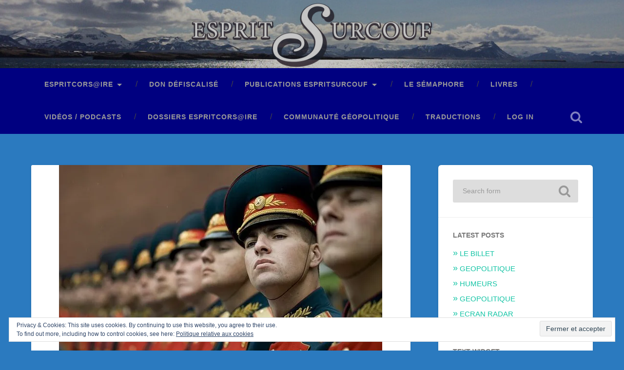

--- FILE ---
content_type: text/html; charset=UTF-8
request_url: https://espritsurcouf.fr/le-billet_france-et-russie-vers-un-rapprochement_par_le-club-des-vingt/militaires-armee-russe/
body_size: 15766
content:
<!DOCTYPE html>

<html lang="fr-FR">

	<head>
		
		<meta charset="UTF-8">
		<meta name="viewport" content="width=device-width, initial-scale=1.0, maximum-scale=1.0, user-scalable=no" >
						 
		<meta name='robots' content='index, follow, max-image-preview:large, max-snippet:-1, max-video-preview:-1' />
	<style>img:is([sizes="auto" i], [sizes^="auto," i]) { contain-intrinsic-size: 3000px 1500px }</style>
	
	<!-- This site is optimized with the Yoast SEO plugin v25.2 - https://yoast.com/wordpress/plugins/seo/ -->
	<title>militaires-armee-russe - ESPRITSURCOUF</title>
	<link rel="canonical" href="https://espritsurcouf.fr/le-billet_france-et-russie-vers-un-rapprochement_par_le-club-des-vingt/militaires-armee-russe/" />
	<meta property="og:locale" content="fr_FR" />
	<meta property="og:type" content="article" />
	<meta property="og:title" content="militaires-armee-russe - ESPRITSURCOUF" />
	<meta property="og:description" content="Lire la suite &rarr;" />
	<meta property="og:url" content="https://espritsurcouf.fr/le-billet_france-et-russie-vers-un-rapprochement_par_le-club-des-vingt/militaires-armee-russe/" />
	<meta property="og:site_name" content="ESPRITSURCOUF" />
	<meta property="og:image" content="https://espritsurcouf.fr/le-billet_france-et-russie-vers-un-rapprochement_par_le-club-des-vingt/militaires-armee-russe" />
	<meta property="og:image:width" content="663" />
	<meta property="og:image:height" content="472" />
	<meta property="og:image:type" content="image/jpeg" />
	<meta name="twitter:card" content="summary_large_image" />
	<script type="application/ld+json" class="yoast-schema-graph">{"@context":"https://schema.org","@graph":[{"@type":"WebPage","@id":"https://espritsurcouf.fr/le-billet_france-et-russie-vers-un-rapprochement_par_le-club-des-vingt/militaires-armee-russe/","url":"https://espritsurcouf.fr/le-billet_france-et-russie-vers-un-rapprochement_par_le-club-des-vingt/militaires-armee-russe/","name":"militaires-armee-russe - ESPRITSURCOUF","isPartOf":{"@id":"https://espritsurcouf.fr/#website"},"primaryImageOfPage":{"@id":"https://espritsurcouf.fr/le-billet_france-et-russie-vers-un-rapprochement_par_le-club-des-vingt/militaires-armee-russe/#primaryimage"},"image":{"@id":"https://espritsurcouf.fr/le-billet_france-et-russie-vers-un-rapprochement_par_le-club-des-vingt/militaires-armee-russe/#primaryimage"},"thumbnailUrl":"https://i0.wp.com/espritsurcouf.fr/wp-content/uploads/2020/02/militaires-armee-russe.jpg?fit=663%2C472&ssl=1","datePublished":"2020-02-23T22:53:47+00:00","breadcrumb":{"@id":"https://espritsurcouf.fr/le-billet_france-et-russie-vers-un-rapprochement_par_le-club-des-vingt/militaires-armee-russe/#breadcrumb"},"inLanguage":"fr-FR","potentialAction":[{"@type":"ReadAction","target":["https://espritsurcouf.fr/le-billet_france-et-russie-vers-un-rapprochement_par_le-club-des-vingt/militaires-armee-russe/"]}]},{"@type":"ImageObject","inLanguage":"fr-FR","@id":"https://espritsurcouf.fr/le-billet_france-et-russie-vers-un-rapprochement_par_le-club-des-vingt/militaires-armee-russe/#primaryimage","url":"https://i0.wp.com/espritsurcouf.fr/wp-content/uploads/2020/02/militaires-armee-russe.jpg?fit=663%2C472&ssl=1","contentUrl":"https://i0.wp.com/espritsurcouf.fr/wp-content/uploads/2020/02/militaires-armee-russe.jpg?fit=663%2C472&ssl=1"},{"@type":"BreadcrumbList","@id":"https://espritsurcouf.fr/le-billet_france-et-russie-vers-un-rapprochement_par_le-club-des-vingt/militaires-armee-russe/#breadcrumb","itemListElement":[{"@type":"ListItem","position":1,"name":"Accueil","item":"https://espritsurcouf.fr/"},{"@type":"ListItem","position":2,"name":"LE BILLET","item":"https://espritsurcouf.fr/le-billet_france-et-russie-vers-un-rapprochement_par_le-club-des-vingt/"},{"@type":"ListItem","position":3,"name":"militaires-armee-russe"}]},{"@type":"WebSite","@id":"https://espritsurcouf.fr/#website","url":"https://espritsurcouf.fr/","name":"ESPRITSURCOUF","description":"revue d&#039;espritcors@ire","publisher":{"@id":"https://espritsurcouf.fr/#organization"},"potentialAction":[{"@type":"SearchAction","target":{"@type":"EntryPoint","urlTemplate":"https://espritsurcouf.fr/?s={search_term_string}"},"query-input":{"@type":"PropertyValueSpecification","valueRequired":true,"valueName":"search_term_string"}}],"inLanguage":"fr-FR"},{"@type":"Organization","@id":"https://espritsurcouf.fr/#organization","name":"ESPRITSURCOUF","url":"https://espritsurcouf.fr/","logo":{"@type":"ImageObject","inLanguage":"fr-FR","@id":"https://espritsurcouf.fr/#/schema/logo/image/","url":"https://i0.wp.com/espritsurcouf.fr/wp-content/uploads/2019/11/cropped-esprit-surcouf-logo-2-1-2.png?fit=450%2C150&ssl=1","contentUrl":"https://i0.wp.com/espritsurcouf.fr/wp-content/uploads/2019/11/cropped-esprit-surcouf-logo-2-1-2.png?fit=450%2C150&ssl=1","width":450,"height":150,"caption":"ESPRITSURCOUF"},"image":{"@id":"https://espritsurcouf.fr/#/schema/logo/image/"}}]}</script>
	<!-- / Yoast SEO plugin. -->


<link rel='dns-prefetch' href='//secure.gravatar.com' />
<link rel='dns-prefetch' href='//stats.wp.com' />
<link rel='dns-prefetch' href='//v0.wordpress.com' />
<link rel='dns-prefetch' href='//widgets.wp.com' />
<link rel='dns-prefetch' href='//s0.wp.com' />
<link rel='dns-prefetch' href='//0.gravatar.com' />
<link rel='dns-prefetch' href='//1.gravatar.com' />
<link rel='dns-prefetch' href='//2.gravatar.com' />
<link rel='preconnect' href='//i0.wp.com' />
<link rel='preconnect' href='//c0.wp.com' />
<link rel="alternate" type="application/rss+xml" title="ESPRITSURCOUF &raquo; Flux" href="https://espritsurcouf.fr/feed/" />
<link rel="alternate" type="application/rss+xml" title="ESPRITSURCOUF &raquo; Flux des commentaires" href="https://espritsurcouf.fr/comments/feed/" />
<link rel="alternate" type="application/rss+xml" title="ESPRITSURCOUF &raquo; militaires-armee-russe Flux des commentaires" href="https://espritsurcouf.fr/le-billet_france-et-russie-vers-un-rapprochement_par_le-club-des-vingt/militaires-armee-russe/feed/" />
<script type="text/javascript">
/* <![CDATA[ */
window._wpemojiSettings = {"baseUrl":"https:\/\/s.w.org\/images\/core\/emoji\/16.0.1\/72x72\/","ext":".png","svgUrl":"https:\/\/s.w.org\/images\/core\/emoji\/16.0.1\/svg\/","svgExt":".svg","source":{"concatemoji":"https:\/\/espritsurcouf.fr\/wp-includes\/js\/wp-emoji-release.min.js?ver=6.8.3"}};
/*! This file is auto-generated */
!function(s,n){var o,i,e;function c(e){try{var t={supportTests:e,timestamp:(new Date).valueOf()};sessionStorage.setItem(o,JSON.stringify(t))}catch(e){}}function p(e,t,n){e.clearRect(0,0,e.canvas.width,e.canvas.height),e.fillText(t,0,0);var t=new Uint32Array(e.getImageData(0,0,e.canvas.width,e.canvas.height).data),a=(e.clearRect(0,0,e.canvas.width,e.canvas.height),e.fillText(n,0,0),new Uint32Array(e.getImageData(0,0,e.canvas.width,e.canvas.height).data));return t.every(function(e,t){return e===a[t]})}function u(e,t){e.clearRect(0,0,e.canvas.width,e.canvas.height),e.fillText(t,0,0);for(var n=e.getImageData(16,16,1,1),a=0;a<n.data.length;a++)if(0!==n.data[a])return!1;return!0}function f(e,t,n,a){switch(t){case"flag":return n(e,"\ud83c\udff3\ufe0f\u200d\u26a7\ufe0f","\ud83c\udff3\ufe0f\u200b\u26a7\ufe0f")?!1:!n(e,"\ud83c\udde8\ud83c\uddf6","\ud83c\udde8\u200b\ud83c\uddf6")&&!n(e,"\ud83c\udff4\udb40\udc67\udb40\udc62\udb40\udc65\udb40\udc6e\udb40\udc67\udb40\udc7f","\ud83c\udff4\u200b\udb40\udc67\u200b\udb40\udc62\u200b\udb40\udc65\u200b\udb40\udc6e\u200b\udb40\udc67\u200b\udb40\udc7f");case"emoji":return!a(e,"\ud83e\udedf")}return!1}function g(e,t,n,a){var r="undefined"!=typeof WorkerGlobalScope&&self instanceof WorkerGlobalScope?new OffscreenCanvas(300,150):s.createElement("canvas"),o=r.getContext("2d",{willReadFrequently:!0}),i=(o.textBaseline="top",o.font="600 32px Arial",{});return e.forEach(function(e){i[e]=t(o,e,n,a)}),i}function t(e){var t=s.createElement("script");t.src=e,t.defer=!0,s.head.appendChild(t)}"undefined"!=typeof Promise&&(o="wpEmojiSettingsSupports",i=["flag","emoji"],n.supports={everything:!0,everythingExceptFlag:!0},e=new Promise(function(e){s.addEventListener("DOMContentLoaded",e,{once:!0})}),new Promise(function(t){var n=function(){try{var e=JSON.parse(sessionStorage.getItem(o));if("object"==typeof e&&"number"==typeof e.timestamp&&(new Date).valueOf()<e.timestamp+604800&&"object"==typeof e.supportTests)return e.supportTests}catch(e){}return null}();if(!n){if("undefined"!=typeof Worker&&"undefined"!=typeof OffscreenCanvas&&"undefined"!=typeof URL&&URL.createObjectURL&&"undefined"!=typeof Blob)try{var e="postMessage("+g.toString()+"("+[JSON.stringify(i),f.toString(),p.toString(),u.toString()].join(",")+"));",a=new Blob([e],{type:"text/javascript"}),r=new Worker(URL.createObjectURL(a),{name:"wpTestEmojiSupports"});return void(r.onmessage=function(e){c(n=e.data),r.terminate(),t(n)})}catch(e){}c(n=g(i,f,p,u))}t(n)}).then(function(e){for(var t in e)n.supports[t]=e[t],n.supports.everything=n.supports.everything&&n.supports[t],"flag"!==t&&(n.supports.everythingExceptFlag=n.supports.everythingExceptFlag&&n.supports[t]);n.supports.everythingExceptFlag=n.supports.everythingExceptFlag&&!n.supports.flag,n.DOMReady=!1,n.readyCallback=function(){n.DOMReady=!0}}).then(function(){return e}).then(function(){var e;n.supports.everything||(n.readyCallback(),(e=n.source||{}).concatemoji?t(e.concatemoji):e.wpemoji&&e.twemoji&&(t(e.twemoji),t(e.wpemoji)))}))}((window,document),window._wpemojiSettings);
/* ]]> */
</script>
<style id='wp-emoji-styles-inline-css' type='text/css'>

	img.wp-smiley, img.emoji {
		display: inline !important;
		border: none !important;
		box-shadow: none !important;
		height: 1em !important;
		width: 1em !important;
		margin: 0 0.07em !important;
		vertical-align: -0.1em !important;
		background: none !important;
		padding: 0 !important;
	}
</style>
<link rel='stylesheet' id='wp-block-library-css' href='https://c0.wp.com/c/6.8.3/wp-includes/css/dist/block-library/style.min.css' type='text/css' media='all' />
<style id='classic-theme-styles-inline-css' type='text/css'>
/*! This file is auto-generated */
.wp-block-button__link{color:#fff;background-color:#32373c;border-radius:9999px;box-shadow:none;text-decoration:none;padding:calc(.667em + 2px) calc(1.333em + 2px);font-size:1.125em}.wp-block-file__button{background:#32373c;color:#fff;text-decoration:none}
</style>
<style id='ce4wp-subscribe-style-inline-css' type='text/css'>
.wp-block-ce4wp-subscribe{max-width:840px;margin:0 auto}.wp-block-ce4wp-subscribe .title{margin-bottom:0}.wp-block-ce4wp-subscribe .subTitle{margin-top:0;font-size:0.8em}.wp-block-ce4wp-subscribe .disclaimer{margin-top:5px;font-size:0.8em}.wp-block-ce4wp-subscribe .disclaimer .disclaimer-label{margin-left:10px}.wp-block-ce4wp-subscribe .inputBlock{width:100%;margin-bottom:10px}.wp-block-ce4wp-subscribe .inputBlock input{width:100%}.wp-block-ce4wp-subscribe .inputBlock label{display:inline-block}.wp-block-ce4wp-subscribe .submit-button{margin-top:25px;display:block}.wp-block-ce4wp-subscribe .required-text{display:inline-block;margin:0;padding:0;margin-left:0.3em}.wp-block-ce4wp-subscribe .onSubmission{height:0;max-width:840px;margin:0 auto}.wp-block-ce4wp-subscribe .firstNameSummary .lastNameSummary{text-transform:capitalize}.wp-block-ce4wp-subscribe .ce4wp-inline-notification{display:flex;flex-direction:row;align-items:center;padding:13px 10px;width:100%;height:40px;border-style:solid;border-color:orange;border-width:1px;border-left-width:4px;border-radius:3px;background:rgba(255,133,15,0.1);flex:none;order:0;flex-grow:1;margin:0px 0px}.wp-block-ce4wp-subscribe .ce4wp-inline-warning-text{font-style:normal;font-weight:normal;font-size:16px;line-height:20px;display:flex;align-items:center;color:#571600;margin-left:9px}.wp-block-ce4wp-subscribe .ce4wp-inline-warning-icon{color:orange}.wp-block-ce4wp-subscribe .ce4wp-inline-warning-arrow{color:#571600;margin-left:auto}.wp-block-ce4wp-subscribe .ce4wp-banner-clickable{cursor:pointer}.ce4wp-link{cursor:pointer}

.no-flex{display:block}.sub-header{margin-bottom:1em}


</style>
<link rel='stylesheet' id='mediaelement-css' href='https://c0.wp.com/c/6.8.3/wp-includes/js/mediaelement/mediaelementplayer-legacy.min.css' type='text/css' media='all' />
<link rel='stylesheet' id='wp-mediaelement-css' href='https://c0.wp.com/c/6.8.3/wp-includes/js/mediaelement/wp-mediaelement.min.css' type='text/css' media='all' />
<style id='jetpack-sharing-buttons-style-inline-css' type='text/css'>
.jetpack-sharing-buttons__services-list{display:flex;flex-direction:row;flex-wrap:wrap;gap:0;list-style-type:none;margin:5px;padding:0}.jetpack-sharing-buttons__services-list.has-small-icon-size{font-size:12px}.jetpack-sharing-buttons__services-list.has-normal-icon-size{font-size:16px}.jetpack-sharing-buttons__services-list.has-large-icon-size{font-size:24px}.jetpack-sharing-buttons__services-list.has-huge-icon-size{font-size:36px}@media print{.jetpack-sharing-buttons__services-list{display:none!important}}.editor-styles-wrapper .wp-block-jetpack-sharing-buttons{gap:0;padding-inline-start:0}ul.jetpack-sharing-buttons__services-list.has-background{padding:1.25em 2.375em}
</style>
<style id='global-styles-inline-css' type='text/css'>
:root{--wp--preset--aspect-ratio--square: 1;--wp--preset--aspect-ratio--4-3: 4/3;--wp--preset--aspect-ratio--3-4: 3/4;--wp--preset--aspect-ratio--3-2: 3/2;--wp--preset--aspect-ratio--2-3: 2/3;--wp--preset--aspect-ratio--16-9: 16/9;--wp--preset--aspect-ratio--9-16: 9/16;--wp--preset--color--black: #000;--wp--preset--color--cyan-bluish-gray: #abb8c3;--wp--preset--color--white: #fff;--wp--preset--color--pale-pink: #f78da7;--wp--preset--color--vivid-red: #cf2e2e;--wp--preset--color--luminous-vivid-orange: #ff6900;--wp--preset--color--luminous-vivid-amber: #fcb900;--wp--preset--color--light-green-cyan: #7bdcb5;--wp--preset--color--vivid-green-cyan: #00d084;--wp--preset--color--pale-cyan-blue: #8ed1fc;--wp--preset--color--vivid-cyan-blue: #0693e3;--wp--preset--color--vivid-purple: #9b51e0;--wp--preset--color--accent: #13C4A5;--wp--preset--color--royal-blue: #4169e1;--wp--preset--color--red: #f00;--wp--preset--color--yellow: #ff0;--wp--preset--gradient--vivid-cyan-blue-to-vivid-purple: linear-gradient(135deg,rgba(6,147,227,1) 0%,rgb(155,81,224) 100%);--wp--preset--gradient--light-green-cyan-to-vivid-green-cyan: linear-gradient(135deg,rgb(122,220,180) 0%,rgb(0,208,130) 100%);--wp--preset--gradient--luminous-vivid-amber-to-luminous-vivid-orange: linear-gradient(135deg,rgba(252,185,0,1) 0%,rgba(255,105,0,1) 100%);--wp--preset--gradient--luminous-vivid-orange-to-vivid-red: linear-gradient(135deg,rgba(255,105,0,1) 0%,rgb(207,46,46) 100%);--wp--preset--gradient--very-light-gray-to-cyan-bluish-gray: linear-gradient(135deg,rgb(238,238,238) 0%,rgb(169,184,195) 100%);--wp--preset--gradient--cool-to-warm-spectrum: linear-gradient(135deg,rgb(74,234,220) 0%,rgb(151,120,209) 20%,rgb(207,42,186) 40%,rgb(238,44,130) 60%,rgb(251,105,98) 80%,rgb(254,248,76) 100%);--wp--preset--gradient--blush-light-purple: linear-gradient(135deg,rgb(255,206,236) 0%,rgb(152,150,240) 100%);--wp--preset--gradient--blush-bordeaux: linear-gradient(135deg,rgb(254,205,165) 0%,rgb(254,45,45) 50%,rgb(107,0,62) 100%);--wp--preset--gradient--luminous-dusk: linear-gradient(135deg,rgb(255,203,112) 0%,rgb(199,81,192) 50%,rgb(65,88,208) 100%);--wp--preset--gradient--pale-ocean: linear-gradient(135deg,rgb(255,245,203) 0%,rgb(182,227,212) 50%,rgb(51,167,181) 100%);--wp--preset--gradient--electric-grass: linear-gradient(135deg,rgb(202,248,128) 0%,rgb(113,206,126) 100%);--wp--preset--gradient--midnight: linear-gradient(135deg,rgb(2,3,129) 0%,rgb(40,116,252) 100%);--wp--preset--font-size--small: 16px;--wp--preset--font-size--medium: 20px;--wp--preset--font-size--large: 24px;--wp--preset--font-size--x-large: 42px;--wp--preset--font-size--regular: 18px;--wp--preset--font-size--larger: 32px;--wp--preset--spacing--20: 0.44rem;--wp--preset--spacing--30: 0.67rem;--wp--preset--spacing--40: 1rem;--wp--preset--spacing--50: 1.5rem;--wp--preset--spacing--60: 2.25rem;--wp--preset--spacing--70: 3.38rem;--wp--preset--spacing--80: 5.06rem;--wp--preset--shadow--natural: 6px 6px 9px rgba(0, 0, 0, 0.2);--wp--preset--shadow--deep: 12px 12px 50px rgba(0, 0, 0, 0.4);--wp--preset--shadow--sharp: 6px 6px 0px rgba(0, 0, 0, 0.2);--wp--preset--shadow--outlined: 6px 6px 0px -3px rgba(255, 255, 255, 1), 6px 6px rgba(0, 0, 0, 1);--wp--preset--shadow--crisp: 6px 6px 0px rgba(0, 0, 0, 1);}:where(.is-layout-flex){gap: 0.5em;}:where(.is-layout-grid){gap: 0.5em;}body .is-layout-flex{display: flex;}.is-layout-flex{flex-wrap: wrap;align-items: center;}.is-layout-flex > :is(*, div){margin: 0;}body .is-layout-grid{display: grid;}.is-layout-grid > :is(*, div){margin: 0;}:where(.wp-block-columns.is-layout-flex){gap: 2em;}:where(.wp-block-columns.is-layout-grid){gap: 2em;}:where(.wp-block-post-template.is-layout-flex){gap: 1.25em;}:where(.wp-block-post-template.is-layout-grid){gap: 1.25em;}.has-black-color{color: var(--wp--preset--color--black) !important;}.has-cyan-bluish-gray-color{color: var(--wp--preset--color--cyan-bluish-gray) !important;}.has-white-color{color: var(--wp--preset--color--white) !important;}.has-pale-pink-color{color: var(--wp--preset--color--pale-pink) !important;}.has-vivid-red-color{color: var(--wp--preset--color--vivid-red) !important;}.has-luminous-vivid-orange-color{color: var(--wp--preset--color--luminous-vivid-orange) !important;}.has-luminous-vivid-amber-color{color: var(--wp--preset--color--luminous-vivid-amber) !important;}.has-light-green-cyan-color{color: var(--wp--preset--color--light-green-cyan) !important;}.has-vivid-green-cyan-color{color: var(--wp--preset--color--vivid-green-cyan) !important;}.has-pale-cyan-blue-color{color: var(--wp--preset--color--pale-cyan-blue) !important;}.has-vivid-cyan-blue-color{color: var(--wp--preset--color--vivid-cyan-blue) !important;}.has-vivid-purple-color{color: var(--wp--preset--color--vivid-purple) !important;}.has-black-background-color{background-color: var(--wp--preset--color--black) !important;}.has-cyan-bluish-gray-background-color{background-color: var(--wp--preset--color--cyan-bluish-gray) !important;}.has-white-background-color{background-color: var(--wp--preset--color--white) !important;}.has-pale-pink-background-color{background-color: var(--wp--preset--color--pale-pink) !important;}.has-vivid-red-background-color{background-color: var(--wp--preset--color--vivid-red) !important;}.has-luminous-vivid-orange-background-color{background-color: var(--wp--preset--color--luminous-vivid-orange) !important;}.has-luminous-vivid-amber-background-color{background-color: var(--wp--preset--color--luminous-vivid-amber) !important;}.has-light-green-cyan-background-color{background-color: var(--wp--preset--color--light-green-cyan) !important;}.has-vivid-green-cyan-background-color{background-color: var(--wp--preset--color--vivid-green-cyan) !important;}.has-pale-cyan-blue-background-color{background-color: var(--wp--preset--color--pale-cyan-blue) !important;}.has-vivid-cyan-blue-background-color{background-color: var(--wp--preset--color--vivid-cyan-blue) !important;}.has-vivid-purple-background-color{background-color: var(--wp--preset--color--vivid-purple) !important;}.has-black-border-color{border-color: var(--wp--preset--color--black) !important;}.has-cyan-bluish-gray-border-color{border-color: var(--wp--preset--color--cyan-bluish-gray) !important;}.has-white-border-color{border-color: var(--wp--preset--color--white) !important;}.has-pale-pink-border-color{border-color: var(--wp--preset--color--pale-pink) !important;}.has-vivid-red-border-color{border-color: var(--wp--preset--color--vivid-red) !important;}.has-luminous-vivid-orange-border-color{border-color: var(--wp--preset--color--luminous-vivid-orange) !important;}.has-luminous-vivid-amber-border-color{border-color: var(--wp--preset--color--luminous-vivid-amber) !important;}.has-light-green-cyan-border-color{border-color: var(--wp--preset--color--light-green-cyan) !important;}.has-vivid-green-cyan-border-color{border-color: var(--wp--preset--color--vivid-green-cyan) !important;}.has-pale-cyan-blue-border-color{border-color: var(--wp--preset--color--pale-cyan-blue) !important;}.has-vivid-cyan-blue-border-color{border-color: var(--wp--preset--color--vivid-cyan-blue) !important;}.has-vivid-purple-border-color{border-color: var(--wp--preset--color--vivid-purple) !important;}.has-vivid-cyan-blue-to-vivid-purple-gradient-background{background: var(--wp--preset--gradient--vivid-cyan-blue-to-vivid-purple) !important;}.has-light-green-cyan-to-vivid-green-cyan-gradient-background{background: var(--wp--preset--gradient--light-green-cyan-to-vivid-green-cyan) !important;}.has-luminous-vivid-amber-to-luminous-vivid-orange-gradient-background{background: var(--wp--preset--gradient--luminous-vivid-amber-to-luminous-vivid-orange) !important;}.has-luminous-vivid-orange-to-vivid-red-gradient-background{background: var(--wp--preset--gradient--luminous-vivid-orange-to-vivid-red) !important;}.has-very-light-gray-to-cyan-bluish-gray-gradient-background{background: var(--wp--preset--gradient--very-light-gray-to-cyan-bluish-gray) !important;}.has-cool-to-warm-spectrum-gradient-background{background: var(--wp--preset--gradient--cool-to-warm-spectrum) !important;}.has-blush-light-purple-gradient-background{background: var(--wp--preset--gradient--blush-light-purple) !important;}.has-blush-bordeaux-gradient-background{background: var(--wp--preset--gradient--blush-bordeaux) !important;}.has-luminous-dusk-gradient-background{background: var(--wp--preset--gradient--luminous-dusk) !important;}.has-pale-ocean-gradient-background{background: var(--wp--preset--gradient--pale-ocean) !important;}.has-electric-grass-gradient-background{background: var(--wp--preset--gradient--electric-grass) !important;}.has-midnight-gradient-background{background: var(--wp--preset--gradient--midnight) !important;}.has-small-font-size{font-size: var(--wp--preset--font-size--small) !important;}.has-medium-font-size{font-size: var(--wp--preset--font-size--medium) !important;}.has-large-font-size{font-size: var(--wp--preset--font-size--large) !important;}.has-x-large-font-size{font-size: var(--wp--preset--font-size--x-large) !important;}
:where(.wp-block-post-template.is-layout-flex){gap: 1.25em;}:where(.wp-block-post-template.is-layout-grid){gap: 1.25em;}
:where(.wp-block-columns.is-layout-flex){gap: 2em;}:where(.wp-block-columns.is-layout-grid){gap: 2em;}
:root :where(.wp-block-pullquote){font-size: 1.5em;line-height: 1.6;}
</style>
<link rel='stylesheet' id='baskerville_style-css' href='https://espritsurcouf.fr/wp-content/themes/baskerville/style.css?ver=6.8.3' type='text/css' media='all' />
<link rel='stylesheet' id='child-style-css' href='https://espritsurcouf.fr/wp-content/themes/baskerville-child/style.css?ver=1.1.6' type='text/css' media='all' />
<link rel='stylesheet' id='jetpack_likes-css' href='https://c0.wp.com/p/jetpack/14.6/modules/likes/style.css' type='text/css' media='all' />
<style id='jetpack_facebook_likebox-inline-css' type='text/css'>
.widget_facebook_likebox {
	overflow: hidden;
}

</style>
<script type="text/javascript" src="https://c0.wp.com/c/6.8.3/wp-includes/js/jquery/jquery.min.js" id="jquery-core-js"></script>
<script type="text/javascript" src="https://c0.wp.com/c/6.8.3/wp-includes/js/jquery/jquery-migrate.min.js" id="jquery-migrate-js"></script>
<script type="text/javascript" src="https://c0.wp.com/c/6.8.3/wp-includes/js/imagesloaded.min.js" id="imagesloaded-js"></script>
<script type="text/javascript" src="https://c0.wp.com/c/6.8.3/wp-includes/js/masonry.min.js" id="masonry-js"></script>
<script type="text/javascript" src="https://espritsurcouf.fr/wp-content/themes/baskerville/assets/js/jquery.flexslider-min.js?ver=2.7.2" id="baskerville_flexslider-js"></script>
<script type="text/javascript" src="https://espritsurcouf.fr/wp-content/themes/baskerville/assets/js/global.js?ver=2.3.1" id="baskerville_global-js"></script>
<link rel="https://api.w.org/" href="https://espritsurcouf.fr/wp-json/" /><link rel="alternate" title="JSON" type="application/json" href="https://espritsurcouf.fr/wp-json/wp/v2/media/15418" /><link rel="EditURI" type="application/rsd+xml" title="RSD" href="https://espritsurcouf.fr/xmlrpc.php?rsd" />
<meta name="generator" content="WordPress 6.8.3" />
<link rel='shortlink' href='https://wp.me/a9BVp7-40G' />
<link rel="alternate" title="oEmbed (JSON)" type="application/json+oembed" href="https://espritsurcouf.fr/wp-json/oembed/1.0/embed?url=https%3A%2F%2Fespritsurcouf.fr%2Fle-billet_france-et-russie-vers-un-rapprochement_par_le-club-des-vingt%2Fmilitaires-armee-russe%2F" />
<link rel="alternate" title="oEmbed (XML)" type="text/xml+oembed" href="https://espritsurcouf.fr/wp-json/oembed/1.0/embed?url=https%3A%2F%2Fespritsurcouf.fr%2Fle-billet_france-et-russie-vers-un-rapprochement_par_le-club-des-vingt%2Fmilitaires-armee-russe%2F&#038;format=xml" />
<style type="text/css">* Custom css for Access Category Password form */
	.acpwd-container {
	
	}
	
	.acpwd-added-excerpt {
	}
	
	.acpwd-info-message {
	
	}
	
	.acpwd-form {
	
	}
	.acpwd-pass {
	
	}
	
	.acpwd-submit {
	
	}
	
	.acpwd-error-message {
		color: darkred;
	}</style>	<style>img#wpstats{display:none}</style>
		<style type="text/css">
.avatar {vertical-align:middle; margin-right:5px;}
.credit {font-size: 50%;}
</style>
		<style type="text/css" id="custom-background-css">
body.custom-background { background-color: #2b7abf; }
</style>
	<link rel="icon" href="https://i0.wp.com/espritsurcouf.fr/wp-content/uploads/2017/10/cropped-cropped-bandeau_espritsurcouf_2.jpg?fit=32%2C32&#038;ssl=1" sizes="32x32" />
<link rel="icon" href="https://i0.wp.com/espritsurcouf.fr/wp-content/uploads/2017/10/cropped-cropped-bandeau_espritsurcouf_2.jpg?fit=192%2C192&#038;ssl=1" sizes="192x192" />
<link rel="apple-touch-icon" href="https://i0.wp.com/espritsurcouf.fr/wp-content/uploads/2017/10/cropped-cropped-bandeau_espritsurcouf_2.jpg?fit=180%2C180&#038;ssl=1" />
<meta name="msapplication-TileImage" content="https://i0.wp.com/espritsurcouf.fr/wp-content/uploads/2017/10/cropped-cropped-bandeau_espritsurcouf_2.jpg?fit=270%2C270&#038;ssl=1" />
		<style type="text/css" id="wp-custom-css">
			.posts .category-livres .post-date {
   display: none;
}

.posts .post-meta a.post-comments {
	display:none;
}
.bleufonce {
	background-color: #000080;
}
.banner_link {
	width: 100%;
	height: 100%;
	display:inline-block;
}
.category-videos .post-meta a.post-date {
	display:none;
}
.category-suivi-pour-vous .post-meta a.post-date {
	display:none;
}
		</style>
			
	</head>
	
	<body class="attachment wp-singular attachment-template-default single single-attachment postid-15418 attachmentid-15418 attachment-jpeg custom-background wp-custom-logo wp-theme-baskerville wp-child-theme-baskerville-child no-featured-image single single-post">

		
			
		<div class="header section small-padding bleufonce bg-image" style="background-image: url( https://espritsurcouf.fr/wp-content/uploads/2022/10/cropped-Banner_w1440px_h221px_221029_sans-texte.jpg );">
		
			<div class="cover"><a class="banner_link" href='https://espritsurcouf.fr/'></a></div>
			
			<div class="header-search-block bg-graphite hidden">
			
				<form role="search"  method="get" class="searchform" action="https://espritsurcouf.fr/">
	<label for="search-form-69716cc25fa6c">
		<span class="screen-reader-text">Search for:</span>
		<input type="search" id="search-form-69716cc25fa6c" class="search-field" placeholder="Search form" value="" name="s" />
	</label>
	<input type="submit" class="searchsubmit" value="Search" />
</form>
			
			</div><!-- .header-search-block -->
					
			<div class="header-inner section-inner">
			
											
			</div><!-- .header-inner -->
						
		</div><!-- .header -->
		
		<div class="navigation section no-padding bleufonce">
		
			<div class="navigation-inner section-inner">
			
				<div class="nav-toggle fleft hidden">
					
					<div class="bar"></div>
					<div class="bar"></div>
					<div class="bar"></div>
					
					<div class="clear"></div>
					
				</div>
						
				<ul class="main-menu">
				
					<li id="menu-item-13696" class="menu-item menu-item-type-post_type menu-item-object-page menu-item-has-children has-children menu-item-13696"><a href="https://espritsurcouf.fr/espritcorsire/">Espritcors@ire</a>
<ul class="sub-menu">
	<li id="menu-item-4401" class="menu-item menu-item-type-post_type menu-item-object-page menu-item-4401"><a href="https://espritsurcouf.fr/a-propos/">Qui sommes-nous ?</a></li>
	<li id="menu-item-4402" class="menu-item menu-item-type-post_type menu-item-object-page menu-item-4402"><a href="https://espritsurcouf.fr/charte-editoriale/">Charte éditoriale</a></li>
	<li id="menu-item-4405" class="menu-item menu-item-type-post_type menu-item-object-page menu-item-4405"><a href="https://espritsurcouf.fr/contact/">Contact</a></li>
	<li id="menu-item-4406" class="menu-item menu-item-type-post_type menu-item-object-page menu-item-privacy-policy menu-item-4406"><a rel="privacy-policy" href="https://espritsurcouf.fr/mentions-legales/">Mentions légales</a></li>
</ul>
</li>
<li id="menu-item-8510" class="menu-item menu-item-type-post_type menu-item-object-page menu-item-8510"><a href="https://espritsurcouf.fr/adhesion-2/">Don défiscalisé</a></li>
<li id="menu-item-13693" class="menu-item menu-item-type-post_type menu-item-object-page menu-item-has-children has-children menu-item-13693"><a href="https://espritsurcouf.fr/publications-espritsurcouf/">Publications ESPRITSURCOUF</a>
<ul class="sub-menu">
	<li id="menu-item-4396" class="menu-item menu-item-type-post_type menu-item-object-page menu-item-4396"><a href="https://espritsurcouf.fr/billet/">Le Billet</a></li>
	<li id="menu-item-14461" class="menu-item menu-item-type-taxonomy menu-item-object-category menu-item-14461"><a href="https://espritsurcouf.fr/category/geopolitique/">Géopolitique</a></li>
	<li id="menu-item-14460" class="menu-item menu-item-type-taxonomy menu-item-object-category menu-item-14460"><a href="https://espritsurcouf.fr/category/economie/">Economie</a></li>
	<li id="menu-item-14459" class="menu-item menu-item-type-taxonomy menu-item-object-category menu-item-14459"><a href="https://espritsurcouf.fr/category/defense/">Défense</a></li>
	<li id="menu-item-14462" class="menu-item menu-item-type-taxonomy menu-item-object-category menu-item-14462"><a href="https://espritsurcouf.fr/category/securite/">Sécurité</a></li>
	<li id="menu-item-19400" class="menu-item menu-item-type-taxonomy menu-item-object-category menu-item-19400"><a href="https://espritsurcouf.fr/category/humeurs/">Humeurs</a></li>
	<li id="menu-item-4399" class="menu-item menu-item-type-post_type menu-item-object-page menu-item-4399"><a href="https://espritsurcouf.fr/revue-de-presse/">Revue d’actualités</a></li>
	<li id="menu-item-14458" class="menu-item menu-item-type-taxonomy menu-item-object-category menu-item-14458"><a href="https://espritsurcouf.fr/category/debats/">Débats</a></li>
	<li id="menu-item-4397" class="menu-item menu-item-type-post_type menu-item-object-page menu-item-4397"><a href="https://espritsurcouf.fr/papier-principal/">Focus</a></li>
</ul>
</li>
<li id="menu-item-18614" class="menu-item menu-item-type-taxonomy menu-item-object-category menu-item-18614"><a href="https://espritsurcouf.fr/category/suivi-pour-vous/">Le Sémaphore</a></li>
<li id="menu-item-29843" class="menu-item menu-item-type-taxonomy menu-item-object-category menu-item-29843"><a href="https://espritsurcouf.fr/category/livres/">Livres</a></li>
<li id="menu-item-4400" class="menu-item menu-item-type-post_type menu-item-object-page menu-item-4400"><a href="https://espritsurcouf.fr/videos/">Vidéos / Podcasts</a></li>
<li id="menu-item-5461" class="menu-item menu-item-type-post_type menu-item-object-page menu-item-5461"><a href="https://espritsurcouf.fr/dossiers/">Dossiers Espritcors@ire</a></li>
<li id="menu-item-4407" class="menu-item menu-item-type-post_type menu-item-object-page menu-item-4407"><a href="https://espritsurcouf.fr/communaute-defense-et-securite/">Communauté géopolitique</a></li>
<li id="menu-item-5680" class="menu-item menu-item-type-post_type menu-item-object-page menu-item-5680"><a href="https://espritsurcouf.fr/traductions/">Traductions</a></li>
<li class="menu-item menu-item-my-account-navigation"><a href="https://espritsurcouf.fr/wp-login.php?redirect_to=/"><i class="x-icon x-icon-sign-in"></i> <span>Log in</span></a></li>											
				 </ul><!-- .main-menu -->
				 
				 <a class="search-toggle fright" href="#"></a>
				 
				 <div class="clear"></div>
				 
			</div><!-- .navigation-inner -->
			
		</div><!-- .navigation -->
		
		<div class="mobile-navigation section bg-graphite no-padding hidden">
					
			<ul class="mobile-menu">
			
				<li class="menu-item menu-item-type-post_type menu-item-object-page menu-item-has-children has-children menu-item-13696"><a href="https://espritsurcouf.fr/espritcorsire/">Espritcors@ire</a>
<ul class="sub-menu">
	<li class="menu-item menu-item-type-post_type menu-item-object-page menu-item-4401"><a href="https://espritsurcouf.fr/a-propos/">Qui sommes-nous ?</a></li>
	<li class="menu-item menu-item-type-post_type menu-item-object-page menu-item-4402"><a href="https://espritsurcouf.fr/charte-editoriale/">Charte éditoriale</a></li>
	<li class="menu-item menu-item-type-post_type menu-item-object-page menu-item-4405"><a href="https://espritsurcouf.fr/contact/">Contact</a></li>
	<li class="menu-item menu-item-type-post_type menu-item-object-page menu-item-privacy-policy menu-item-4406"><a rel="privacy-policy" href="https://espritsurcouf.fr/mentions-legales/">Mentions légales</a></li>
</ul>
</li>
<li class="menu-item menu-item-type-post_type menu-item-object-page menu-item-8510"><a href="https://espritsurcouf.fr/adhesion-2/">Don défiscalisé</a></li>
<li class="menu-item menu-item-type-post_type menu-item-object-page menu-item-has-children has-children menu-item-13693"><a href="https://espritsurcouf.fr/publications-espritsurcouf/">Publications ESPRITSURCOUF</a>
<ul class="sub-menu">
	<li class="menu-item menu-item-type-post_type menu-item-object-page menu-item-4396"><a href="https://espritsurcouf.fr/billet/">Le Billet</a></li>
	<li class="menu-item menu-item-type-taxonomy menu-item-object-category menu-item-14461"><a href="https://espritsurcouf.fr/category/geopolitique/">Géopolitique</a></li>
	<li class="menu-item menu-item-type-taxonomy menu-item-object-category menu-item-14460"><a href="https://espritsurcouf.fr/category/economie/">Economie</a></li>
	<li class="menu-item menu-item-type-taxonomy menu-item-object-category menu-item-14459"><a href="https://espritsurcouf.fr/category/defense/">Défense</a></li>
	<li class="menu-item menu-item-type-taxonomy menu-item-object-category menu-item-14462"><a href="https://espritsurcouf.fr/category/securite/">Sécurité</a></li>
	<li class="menu-item menu-item-type-taxonomy menu-item-object-category menu-item-19400"><a href="https://espritsurcouf.fr/category/humeurs/">Humeurs</a></li>
	<li class="menu-item menu-item-type-post_type menu-item-object-page menu-item-4399"><a href="https://espritsurcouf.fr/revue-de-presse/">Revue d’actualités</a></li>
	<li class="menu-item menu-item-type-taxonomy menu-item-object-category menu-item-14458"><a href="https://espritsurcouf.fr/category/debats/">Débats</a></li>
	<li class="menu-item menu-item-type-post_type menu-item-object-page menu-item-4397"><a href="https://espritsurcouf.fr/papier-principal/">Focus</a></li>
</ul>
</li>
<li class="menu-item menu-item-type-taxonomy menu-item-object-category menu-item-18614"><a href="https://espritsurcouf.fr/category/suivi-pour-vous/">Le Sémaphore</a></li>
<li class="menu-item menu-item-type-taxonomy menu-item-object-category menu-item-29843"><a href="https://espritsurcouf.fr/category/livres/">Livres</a></li>
<li class="menu-item menu-item-type-post_type menu-item-object-page menu-item-4400"><a href="https://espritsurcouf.fr/videos/">Vidéos / Podcasts</a></li>
<li class="menu-item menu-item-type-post_type menu-item-object-page menu-item-5461"><a href="https://espritsurcouf.fr/dossiers/">Dossiers Espritcors@ire</a></li>
<li class="menu-item menu-item-type-post_type menu-item-object-page menu-item-4407"><a href="https://espritsurcouf.fr/communaute-defense-et-securite/">Communauté géopolitique</a></li>
<li class="menu-item menu-item-type-post_type menu-item-object-page menu-item-5680"><a href="https://espritsurcouf.fr/traductions/">Traductions</a></li>
<li class="menu-item menu-item-my-account-navigation"><a href="https://espritsurcouf.fr/wp-login.php?redirect_to=/"><i class="x-icon x-icon-sign-in"></i> <span>Log in</span></a></li>										
			 </ul><!-- .main-menu -->
		
		</div><!-- .mobile-navigation -->
<div class="wrapper section medium-padding" id="site-content">

	<div class="section-inner">

		<div class="content fleft">
												        
							
					<div id="post-15418" class="post post-15418 attachment type-attachment status-inherit hentry">
															
						<div class="featured-media">
						
													
							<a href="https://i0.wp.com/espritsurcouf.fr/wp-content/uploads/2020/02/militaires-armee-russe.jpg?fit=663%2C472&#038;ssl=1" rel="attachment">
								<img width="663" height="472" src="https://i0.wp.com/espritsurcouf.fr/wp-content/uploads/2020/02/militaires-armee-russe.jpg?fit=663%2C472&amp;ssl=1" class="attachment-post-image size-post-image" alt="" decoding="async" fetchpriority="high" srcset="https://i0.wp.com/espritsurcouf.fr/wp-content/uploads/2020/02/militaires-armee-russe.jpg?w=663&amp;ssl=1 663w, https://i0.wp.com/espritsurcouf.fr/wp-content/uploads/2020/02/militaires-armee-russe.jpg?resize=300%2C214&amp;ssl=1 300w, https://i0.wp.com/espritsurcouf.fr/wp-content/uploads/2020/02/militaires-armee-russe.jpg?resize=600%2C427&amp;ssl=1 600w" sizes="(max-width: 663px) 100vw, 663px" data-attachment-id="15418" data-permalink="https://espritsurcouf.fr/le-billet_france-et-russie-vers-un-rapprochement_par_le-club-des-vingt/militaires-armee-russe/" data-orig-file="https://i0.wp.com/espritsurcouf.fr/wp-content/uploads/2020/02/militaires-armee-russe.jpg?fit=663%2C472&amp;ssl=1" data-orig-size="663,472" data-comments-opened="1" data-image-meta="{&quot;aperture&quot;:&quot;0&quot;,&quot;credit&quot;:&quot;&quot;,&quot;camera&quot;:&quot;&quot;,&quot;caption&quot;:&quot;&quot;,&quot;created_timestamp&quot;:&quot;0&quot;,&quot;copyright&quot;:&quot;&quot;,&quot;focal_length&quot;:&quot;0&quot;,&quot;iso&quot;:&quot;0&quot;,&quot;shutter_speed&quot;:&quot;0&quot;,&quot;title&quot;:&quot;&quot;,&quot;orientation&quot;:&quot;1&quot;}" data-image-title="militaires-armee-russe" data-image-description="" data-image-caption="" data-medium-file="https://i0.wp.com/espritsurcouf.fr/wp-content/uploads/2020/02/militaires-armee-russe.jpg?fit=300%2C214&amp;ssl=1" data-large-file="https://i0.wp.com/espritsurcouf.fr/wp-content/uploads/2020/02/militaires-armee-russe.jpg?fit=663%2C472&amp;ssl=1" />							</a>
						
						</div><!-- .featured-media -->
						
						<div class="post-header">
						
							<h1 class="post-title">militaires-armee-russe.jpg</h1>
						
						</div><!-- .post-header -->
																		
						<div class="post-meta-container">
						
							<div class="post-author">
							
								<div class="post-author-content">
								
									<h4>About the attachment</h4>
									
									<p><p> <a class="more-link" href="https://espritsurcouf.fr/le-billet_france-et-russie-vers-un-rapprochement_par_le-club-des-vingt/militaires-armee-russe/">Lire la suite &rarr;</a></p>
</p>
								
								</div><!-- .post-author-content -->
							
							</div><!-- .post-author -->
							
							<div class="post-meta">
							
								<p class="post-date">23 février 2020</p>
								<p class="image-resolution">663 <span style="text-transform:lowercase;">x</span>472 px</p>
							
							</div><!-- .post-meta -->
							
							<div class="clear"></div>
						
						</div><!-- .post-meta-container -->
						
						

	<div id="respond" class="comment-respond">
		<h3 id="reply-title" class="comment-reply-title">Laisser un commentaire <small><a rel="nofollow" id="cancel-comment-reply-link" href="/le-billet_france-et-russie-vers-un-rapprochement_par_le-club-des-vingt/militaires-armee-russe/#respond" style="display:none;">Annuler la réponse</a></small></h3><form action="https://espritsurcouf.fr/wp-comments-post.php" method="post" id="commentform" class="comment-form"><p class="comment-notes"><span id="email-notes">Votre adresse e-mail ne sera pas publiée.</span> <span class="required-field-message">Les champs obligatoires sont indiqués avec <span class="required">*</span></span></p><p class="comment-form-comment"><label for="comment">Commentaire <span class="required">*</span></label> <textarea id="comment" name="comment" cols="45" rows="8" maxlength="65525" required="required"></textarea></p><p class="comment-form-author"><label for="author">Nom <span class="required">*</span></label> <input id="author" name="author" type="text" value="" size="30" maxlength="245" autocomplete="name" required="required" /></p>
<p class="comment-form-email"><label for="email">E-mail <span class="required">*</span></label> <input id="email" name="email" type="text" value="" size="30" maxlength="100" aria-describedby="email-notes" autocomplete="email" required="required" /></p>
<p class="comment-form-url"><label for="url">Site web</label> <input id="url" name="url" type="text" value="" size="30" maxlength="200" autocomplete="url" /></p>
<p class="comment-form-cookies-consent"><input id="wp-comment-cookies-consent" name="wp-comment-cookies-consent" type="checkbox" value="yes" /> <label for="wp-comment-cookies-consent">Enregistrer mon nom, mon e-mail et mon site dans le navigateur pour mon prochain commentaire.</label></p>
<p class="form-submit"><input name="submit" type="submit" id="submit" class="submit" value="Laisser un commentaire" /> <input type='hidden' name='comment_post_ID' value='15418' id='comment_post_ID' />
<input type='hidden' name='comment_parent' id='comment_parent' value='0' />
</p> <p class="comment-form-aios-antibot-keys"><input type="hidden" name="fa6v2x2p" value="l2k6mqmowty7" ><input type="hidden" name="d8natons" value="lfey7s07823e" ><input type="hidden" name="n3s7ud1h" value="h5uyvbtam9ko" ><input type="hidden" name="joy6tccv" value="yehahyfb3cpn" ><input type="hidden" name="aios_antibot_keys_expiry" id="aios_antibot_keys_expiry" value="1769385600"></p></form>	</div><!-- #respond -->
						
			</div><!-- .post -->
				
		</div><!-- .content -->
		
				
	<div class="sidebar fright" role="complementary">
	
		<div id="search" class="widget widget_search">
		
			<div class="widget-content">
	            <form role="search"  method="get" class="searchform" action="https://espritsurcouf.fr/">
	<label for="search-form-69716cc2648d8">
		<span class="screen-reader-text">Search for:</span>
		<input type="search" id="search-form-69716cc2648d8" class="search-field" placeholder="Search form" value="" name="s" />
	</label>
	<input type="submit" class="searchsubmit" value="Search" />
</form>
			</div>
			
	    </div><!-- .widget_search -->
	    
	    <div class="widget widget_recent_entries">
	    
	        <div class="widget-content">
	        
	            <h3 class="widget-title">Latest posts</h3>

					            
					<ul>
						<li><a href="https://espritsurcouf.fr/le-billet-11/">LE BILLET</a></li><li><a href="https://espritsurcouf.fr/geopolitique_-ressources-naturelles-et-economie-de-guerre_par_moussa-bobbo-phd_n271-09012026/">GEOPOLITIQUE</a></li><li><a href="https://espritsurcouf.fr/humeurs_2025-ou-la-symphonie-du-nouveau-monde-bis_par_vincent-gourvil_n271-09012026/">HUMEURS</a></li><li><a href="https://espritsurcouf.fr/geopolitique_la-somalie-face-a-ses-defis_par_nathan-vauthier_n271-090120261/">GEOPOLITIQUE</a></li><li><a href="https://espritsurcouf.fr/ecran-radar_les-origines-de-la-bspp_par_laure-fanjeau_n271-09012026/">ECRAN RADAR</a></li>					</ul>

								
			</div>
			
			<div class="clear"></div>
			
		</div><!-- .widget_recent_entries -->
		
		<div class="widget widget_text">
	    
	        <div class="widget-content">
	        
	        	<h3 class="widget-title">Text widget</h3>
	        
	        	<div class="textwidget">
	        	
	        		<p>These widgets are displayed because you haven't added any widgets of your own yet. You can do so at Appearance > Widgets in the WordPress settings.</p>
				
				</div>
				
			</div>
			
			<div class="clear"></div>
			
		</div><!-- .widget_recent_entries -->
								
	</div><!-- .sidebar -->

		
		<div class="clear"></div>
	
	</div><!-- .section-inner -->

</div><!-- .wrapper -->
		
<div class="footer section medium-padding bleufonce">
	
	<div class="section-inner row">
	
				
			<div class="column column-1 one-third">
			
				<div class="widgets">
		
					<div class="widget widget_facebook_likebox"><div class="widget-content"><h3 class="widget-title"><a href="https://www.facebook.com/EspritSurcouf-Revue-1552844264931767/">Retrouvez-nous sur Facebook !</a></h3>		<div id="fb-root"></div>
		<div class="fb-page" data-href="https://www.facebook.com/EspritSurcouf-Revue-1552844264931767/" data-width="440"  data-height="130" data-hide-cover="false" data-show-facepile="false" data-tabs="false" data-hide-cta="false" data-small-header="false">
		<div class="fb-xfbml-parse-ignore"><blockquote cite="https://www.facebook.com/EspritSurcouf-Revue-1552844264931767/"><a href="https://www.facebook.com/EspritSurcouf-Revue-1552844264931767/">Retrouvez-nous sur Facebook !</a></blockquote></div>
		</div>
		</div><div class="clear"></div></div><div class="widget widget_rss_links"><div class="widget-content"><p><a target="_self" href="https://espritsurcouf.fr/feed/" title="S’abonner aux articles"><img src="https://espritsurcouf.fr/wp-content/plugins/jetpack/images/rss/red-medium.png" alt="Flux RSS" />&nbsp;RSS - Articles</a></p>
</div><div class="clear"></div></div><div class="widget widget_twitter_timeline"><div class="widget-content"><h3 class="widget-title">Suivez-nous sur Twitter !</h3><a class="twitter-timeline" data-width="440" data-height="200" data-theme="light" data-border-color="#e8e8e8" data-lang="FR" data-partner="jetpack" data-chrome="noheader nofooter" href="https://twitter.com/@EspritSurcouf" href="https://twitter.com/@EspritSurcouf">Mes Tweets</a></div><div class="clear"></div></div><div class="widget widget_eu_cookie_law_widget"><div class="widget-content">
<div
	class="hide-on-button"
	data-hide-timeout="30"
	data-consent-expiration="180"
	id="eu-cookie-law"
>
	<form method="post" id="jetpack-eu-cookie-law-form">
		<input type="submit" value="Fermer et accepter" class="accept" />
	</form>

	Privacy &amp; Cookies: This site uses cookies. By continuing to use this website, you agree to their use. <br />
To find out more, including how to control cookies, see here:
		<a href="https://espritsurcouf.fr/mentions-legales/" rel="">
		Politique relative aux cookies	</a>
</div>
</div><div class="clear"></div></div>										
				</div>
				
			</div><!-- .column-1 -->
			
					
				
			<div class="column column-2 one-third">
			
				<div class="widgets">
		
					
		<div class="widget widget_recent_entries"><div class="widget-content">
		<h3 class="widget-title">Derniers articles</h3>
		<ul>
											<li>
					<a href="https://espritsurcouf.fr/le-billet-11/">LE BILLET</a>
											<span class="post-date">9 janvier 2026</span>
									</li>
											<li>
					<a href="https://espritsurcouf.fr/geopolitique_-ressources-naturelles-et-economie-de-guerre_par_moussa-bobbo-phd_n271-09012026/">GEOPOLITIQUE</a>
											<span class="post-date">9 janvier 2026</span>
									</li>
											<li>
					<a href="https://espritsurcouf.fr/humeurs_2025-ou-la-symphonie-du-nouveau-monde-bis_par_vincent-gourvil_n271-09012026/">HUMEURS</a>
											<span class="post-date">9 janvier 2026</span>
									</li>
											<li>
					<a href="https://espritsurcouf.fr/geopolitique_la-somalie-face-a-ses-defis_par_nathan-vauthier_n271-090120261/">GEOPOLITIQUE</a>
											<span class="post-date">9 janvier 2026</span>
									</li>
											<li>
					<a href="https://espritsurcouf.fr/ecran-radar_les-origines-de-la-bspp_par_laure-fanjeau_n271-09012026/">ECRAN RADAR</a>
											<span class="post-date">9 janvier 2026</span>
									</li>
											<li>
					<a href="https://espritsurcouf.fr/le-semaphore-d-andre-dulou-nouvel-empire-americain-n-271-09012026/">LE SEMAPHORE</a>
											<span class="post-date">9 janvier 2026</span>
									</li>
											<li>
					<a href="https://espritsurcouf.fr/le-billet_la-france-face-aux-defis-daujourdhui-et-de-demain_par_pascal_le-pautremat_n270_121225/">LE BILLET</a>
											<span class="post-date">12 décembre 2025</span>
									</li>
											<li>
					<a href="https://espritsurcouf.fr/geopolitique_chine-russie-et-menace-militaire_par_le-general6ominique-trinquand_121225-n270/">GEOPOLITIQUE</a>
											<span class="post-date">12 décembre 2025</span>
									</li>
											<li>
					<a href="https://espritsurcouf.fr/humeurs_patriotes-defendez-notre-langue-le-faire-c-est-defendre-notre-identite_par_henri-roure_121225-n270/">HUMEURS</a>
											<span class="post-date">12 décembre 2025</span>
									</li>
											<li>
					<a href="https://espritsurcouf.fr/ecran-radar_focus_l-armee-francaise-et-la-jeunesse_par_laure-fanjeau_n270-121225/">ECRAN RADAR</a>
											<span class="post-date">12 décembre 2025</span>
									</li>
											<li>
					<a href="https://espritsurcouf.fr/defense_la-dissuasion-nucleaire-francaise-et-l-europe_par_l-amiral_bernard-rogel_121225_n270/">DEFENSE</a>
											<span class="post-date">12 décembre 2025</span>
									</li>
											<li>
					<a href="https://espritsurcouf.fr/revue_d-actualite_andre-dulou_n270-1212253/">REVUE D&rsquo;ACTUALITE</a>
											<span class="post-date">12 décembre 2025</span>
									</li>
					</ul>

		</div><div class="clear"></div></div>										
				</div><!-- .widgets -->
				
			</div><!-- .column-2 -->
			
									
				
			<div class="column column-3 one-third">
		
				<div class="widgets">
		
					<div class="widget widget_categories"><div class="widget-content"><h3 class="widget-title">Catégories</h3><form action="https://espritsurcouf.fr" method="get"><label class="screen-reader-text" for="cat">Catégories</label><select  name='cat' id='cat' class='postform'>
	<option value='-1'>Sélectionner une catégorie</option>
	<option class="level-0" value="2">Actualités internationales</option>
	<option class="level-0" value="144">Culture</option>
	<option class="level-0" value="134">Débats</option>
	<option class="level-0" value="5">Défense</option>
	<option class="level-0" value="6">Economie</option>
	<option class="level-0" value="8">Enjeux de la Défense française</option>
	<option class="level-0" value="178">Environnement</option>
	<option class="level-0" value="9">EpritSurcouf</option>
	<option class="level-0" value="11">Focus</option>
	<option class="level-0" value="12">Géopolitique</option>
	<option class="level-0" value="13">Grands problèmes de Défense</option>
	<option class="level-0" value="148">Histoire</option>
	<option class="level-0" value="15">Humeurs</option>
	<option class="level-0" value="16">Industrie</option>
	<option class="level-0" value="132">Le Billet</option>
	<option class="level-0" value="143">Le Sémaphore d&rsquo;ESPRITSURCOUF</option>
	<option class="level-0" value="140">Livres</option>
	<option class="level-0" value="310">Lu, Vu et Entendu pour vous. ..</option>
	<option class="level-0" value="1">Non classé</option>
	<option class="level-0" value="17">Politique</option>
	<option class="level-0" value="145">Revue d&rsquo;actualité</option>
	<option class="level-0" value="18">Revue de presse</option>
	<option class="level-0" value="131">Sécurité</option>
	<option class="level-0" value="175">Société</option>
	<option class="level-0" value="10">SURCOUF, le corsaire.</option>
	<option class="level-0" value="238">Terrorisme</option>
	<option class="level-0" value="176">Veille</option>
	<option class="level-0" value="19">Vidéos</option>
</select>
</form><script type="text/javascript">
/* <![CDATA[ */

(function() {
	var dropdown = document.getElementById( "cat" );
	function onCatChange() {
		if ( dropdown.options[ dropdown.selectedIndex ].value > 0 ) {
			dropdown.parentNode.submit();
		}
	}
	dropdown.onchange = onCatChange;
})();

/* ]]> */
</script>
</div><div class="clear"></div></div>		<div class="widget widget_authors"><div class="widget-content">			<h3 class="widget-title">AUTEURS</h3>			<select onchange="window.location=this.options[this.selectedIndex].value">
<option value="#">Choisir un auteur ...</option>
<option value="https://espritsurcouf.fr/author/alainbouquin/">Alain Bouquin</option>
<option value="https://espritsurcouf.fr/author/alain-juillet/">Alain Juillet</option>
<option value="https://espritsurcouf.fr/author/alexandre-boisson/">Alexandre Boisson</option>
<option value="https://espritsurcouf.fr/author/andre-dulou/">André Dulou</option>
<option value="https://espritsurcouf.fr/author/anne-gazeau-secret/">Anne Gazeau-Secret</option>
<option value="https://espritsurcouf.fr/author/baudouin-bollaert/">Baudouin Bollaert</option>
<option value="https://espritsurcouf.fr/author/christian-fremaux/">Christian Fremaux</option>
<option value="https://espritsurcouf.fr/author/claudeascensi/">Claude Ascensi</option>
<option value="https://espritsurcouf.fr/author/dominique-dubarry/">Dominique Dubarry</option>
<option value="https://espritsurcouf.fr/author/dominiquetrinquand/">Dominique Trinquand</option>
<option value="https://espritsurcouf.fr/author/etiennepellot/">Etienne Pellot</option>
<option value="https://espritsurcouf.fr/author/francois-danjou/">François Danjou</option>
<option value="https://espritsurcouf.fr/author/general-2s-vincent-desportes/">General 2s Vincent Desportes</option>
<option value="https://espritsurcouf.fr/author/guillaume-berlat/">Guillaume Berlat</option>
<option value="https://espritsurcouf.fr/author/bentegeat/">Henri Bentegeat</option>
<option value="https://espritsurcouf.fr/author/galponcet/">Henri Poncet</option>
<option value="https://espritsurcouf.fr/author/jacquesraimond/">Jacques Raimond</option>
<option value="https://espritsurcouf.fr/author/jean-claude-beaujour/">Jean-Claude Beaujour</option>
<option value="https://espritsurcouf.fr/author/jeanclaudethoman/">Jean-Claude Thomann</option>
<option value="https://espritsurcouf.fr/author/jeandominiquegiuliani/">Jean-Dominique Giuliani</option>
<option value="https://espritsurcouf.fr/author/jeanfrancois-clair/">Jean-Francois Clair</option>
<option value="https://espritsurcouf.fr/author/jeanmariefaugere/">Jean-Marie Faugère</option>
<option value="https://espritsurcouf.fr/author/jean-philippe-eglinger/">Jean-Philippe Eglinger</option>
<option value="https://espritsurcouf.fr/author/jparrignon/">Jean-Pierre Arrignon</option>
<option value="https://espritsurcouf.fr/author/jean-pierre-ferey/">Jean-Pierre Ferey</option>
<option value="https://espritsurcouf.fr/author/joseph-legall/">Joseph Le Gall</option>
<option value="https://espritsurcouf.fr/author/clubdesvingt/">Le Club des Vingt</option>
<option value="https://espritsurcouf.fr/author/marc-le-brize/">Marc Le Brize</option>
<option value="https://espritsurcouf.fr/author/martine-cuttier/">Martine Cuttier</option>
<option value="https://espritsurcouf.fr/author/olivier-becdelievre/">Olivier Becdelievre</option>
<option value="https://espritsurcouf.fr/author/pascal-blanchard/">Pascal Blanchard</option>
<option value="https://espritsurcouf.fr/author/pascal-le-pautremat/">Pascal Le Pautremat</option>
<option value="https://espritsurcouf.fr/author/patricktoussaint75/">Patrick Toussaint</option>
<option value="https://espritsurcouf.fr/author/pierre-charrin/">Pierre Charrin</option>
<option value="https://espritsurcouf.fr/author/pierredevilliers75/">Pierre de Villiers</option>
<option value="https://espritsurcouf.fr/author/pierre-versaille/">Pierre Versaille</option>
<option value="https://espritsurcouf.fr/author/renaud-girard/">Renaud Girard</option>
<option value="https://espritsurcouf.fr/author/richardlabeviere/">Richard Labévière</option>
<option value="https://espritsurcouf.fr/author/xavier-raufer/">Xavier Raufer</option>
</select>					</div><div class="clear"></div></div>	<div class="widget widget_archive"><div class="widget-content"><h3 class="widget-title">Archives</h3>		<label class="screen-reader-text" for="archives-dropdown-3">Archives</label>
		<select id="archives-dropdown-3" name="archive-dropdown">
			
			<option value="">Sélectionner un mois</option>
				<option value='https://espritsurcouf.fr/2026/01/'> janvier 2026 </option>
	<option value='https://espritsurcouf.fr/2025/12/'> décembre 2025 </option>
	<option value='https://espritsurcouf.fr/2025/11/'> novembre 2025 </option>
	<option value='https://espritsurcouf.fr/2025/10/'> octobre 2025 </option>
	<option value='https://espritsurcouf.fr/2025/09/'> septembre 2025 </option>
	<option value='https://espritsurcouf.fr/2025/08/'> août 2025 </option>
	<option value='https://espritsurcouf.fr/2025/07/'> juillet 2025 </option>
	<option value='https://espritsurcouf.fr/2025/06/'> juin 2025 </option>
	<option value='https://espritsurcouf.fr/2025/05/'> mai 2025 </option>
	<option value='https://espritsurcouf.fr/2025/04/'> avril 2025 </option>
	<option value='https://espritsurcouf.fr/2025/03/'> mars 2025 </option>
	<option value='https://espritsurcouf.fr/2025/02/'> février 2025 </option>
	<option value='https://espritsurcouf.fr/2025/01/'> janvier 2025 </option>
	<option value='https://espritsurcouf.fr/2024/12/'> décembre 2024 </option>
	<option value='https://espritsurcouf.fr/2024/11/'> novembre 2024 </option>
	<option value='https://espritsurcouf.fr/2024/10/'> octobre 2024 </option>
	<option value='https://espritsurcouf.fr/2024/09/'> septembre 2024 </option>
	<option value='https://espritsurcouf.fr/2024/08/'> août 2024 </option>
	<option value='https://espritsurcouf.fr/2024/07/'> juillet 2024 </option>
	<option value='https://espritsurcouf.fr/2024/06/'> juin 2024 </option>
	<option value='https://espritsurcouf.fr/2024/05/'> mai 2024 </option>
	<option value='https://espritsurcouf.fr/2024/04/'> avril 2024 </option>
	<option value='https://espritsurcouf.fr/2024/03/'> mars 2024 </option>
	<option value='https://espritsurcouf.fr/2024/02/'> février 2024 </option>
	<option value='https://espritsurcouf.fr/2024/01/'> janvier 2024 </option>
	<option value='https://espritsurcouf.fr/2023/12/'> décembre 2023 </option>
	<option value='https://espritsurcouf.fr/2023/11/'> novembre 2023 </option>
	<option value='https://espritsurcouf.fr/2023/10/'> octobre 2023 </option>
	<option value='https://espritsurcouf.fr/2023/09/'> septembre 2023 </option>
	<option value='https://espritsurcouf.fr/2023/08/'> août 2023 </option>
	<option value='https://espritsurcouf.fr/2023/07/'> juillet 2023 </option>
	<option value='https://espritsurcouf.fr/2023/06/'> juin 2023 </option>
	<option value='https://espritsurcouf.fr/2023/05/'> mai 2023 </option>
	<option value='https://espritsurcouf.fr/2023/04/'> avril 2023 </option>
	<option value='https://espritsurcouf.fr/2023/03/'> mars 2023 </option>
	<option value='https://espritsurcouf.fr/2023/02/'> février 2023 </option>
	<option value='https://espritsurcouf.fr/2023/01/'> janvier 2023 </option>
	<option value='https://espritsurcouf.fr/2022/12/'> décembre 2022 </option>
	<option value='https://espritsurcouf.fr/2022/11/'> novembre 2022 </option>
	<option value='https://espritsurcouf.fr/2022/10/'> octobre 2022 </option>
	<option value='https://espritsurcouf.fr/2022/09/'> septembre 2022 </option>
	<option value='https://espritsurcouf.fr/2022/08/'> août 2022 </option>
	<option value='https://espritsurcouf.fr/2022/07/'> juillet 2022 </option>
	<option value='https://espritsurcouf.fr/2022/06/'> juin 2022 </option>
	<option value='https://espritsurcouf.fr/2022/05/'> mai 2022 </option>
	<option value='https://espritsurcouf.fr/2022/04/'> avril 2022 </option>
	<option value='https://espritsurcouf.fr/2022/03/'> mars 2022 </option>
	<option value='https://espritsurcouf.fr/2022/02/'> février 2022 </option>
	<option value='https://espritsurcouf.fr/2022/01/'> janvier 2022 </option>
	<option value='https://espritsurcouf.fr/2021/12/'> décembre 2021 </option>
	<option value='https://espritsurcouf.fr/2021/11/'> novembre 2021 </option>
	<option value='https://espritsurcouf.fr/2021/10/'> octobre 2021 </option>
	<option value='https://espritsurcouf.fr/2021/09/'> septembre 2021 </option>
	<option value='https://espritsurcouf.fr/2021/08/'> août 2021 </option>
	<option value='https://espritsurcouf.fr/2021/07/'> juillet 2021 </option>
	<option value='https://espritsurcouf.fr/2021/06/'> juin 2021 </option>
	<option value='https://espritsurcouf.fr/2021/05/'> mai 2021 </option>
	<option value='https://espritsurcouf.fr/2021/04/'> avril 2021 </option>
	<option value='https://espritsurcouf.fr/2021/03/'> mars 2021 </option>
	<option value='https://espritsurcouf.fr/2021/02/'> février 2021 </option>
	<option value='https://espritsurcouf.fr/2021/01/'> janvier 2021 </option>
	<option value='https://espritsurcouf.fr/2020/12/'> décembre 2020 </option>
	<option value='https://espritsurcouf.fr/2020/11/'> novembre 2020 </option>
	<option value='https://espritsurcouf.fr/2020/10/'> octobre 2020 </option>
	<option value='https://espritsurcouf.fr/2020/09/'> septembre 2020 </option>
	<option value='https://espritsurcouf.fr/2020/08/'> août 2020 </option>
	<option value='https://espritsurcouf.fr/2020/07/'> juillet 2020 </option>
	<option value='https://espritsurcouf.fr/2020/06/'> juin 2020 </option>
	<option value='https://espritsurcouf.fr/2020/05/'> mai 2020 </option>
	<option value='https://espritsurcouf.fr/2020/04/'> avril 2020 </option>
	<option value='https://espritsurcouf.fr/2020/03/'> mars 2020 </option>
	<option value='https://espritsurcouf.fr/2020/02/'> février 2020 </option>
	<option value='https://espritsurcouf.fr/2020/01/'> janvier 2020 </option>
	<option value='https://espritsurcouf.fr/2019/12/'> décembre 2019 </option>
	<option value='https://espritsurcouf.fr/2019/11/'> novembre 2019 </option>
	<option value='https://espritsurcouf.fr/2019/10/'> octobre 2019 </option>
	<option value='https://espritsurcouf.fr/2019/09/'> septembre 2019 </option>
	<option value='https://espritsurcouf.fr/2019/08/'> août 2019 </option>
	<option value='https://espritsurcouf.fr/2019/07/'> juillet 2019 </option>
	<option value='https://espritsurcouf.fr/2019/06/'> juin 2019 </option>
	<option value='https://espritsurcouf.fr/2019/05/'> mai 2019 </option>
	<option value='https://espritsurcouf.fr/2019/04/'> avril 2019 </option>
	<option value='https://espritsurcouf.fr/2019/03/'> mars 2019 </option>
	<option value='https://espritsurcouf.fr/2019/02/'> février 2019 </option>
	<option value='https://espritsurcouf.fr/2019/01/'> janvier 2019 </option>
	<option value='https://espritsurcouf.fr/2018/12/'> décembre 2018 </option>
	<option value='https://espritsurcouf.fr/2018/11/'> novembre 2018 </option>
	<option value='https://espritsurcouf.fr/2018/10/'> octobre 2018 </option>
	<option value='https://espritsurcouf.fr/2018/09/'> septembre 2018 </option>
	<option value='https://espritsurcouf.fr/2018/08/'> août 2018 </option>
	<option value='https://espritsurcouf.fr/2018/07/'> juillet 2018 </option>
	<option value='https://espritsurcouf.fr/2018/06/'> juin 2018 </option>
	<option value='https://espritsurcouf.fr/2018/05/'> mai 2018 </option>
	<option value='https://espritsurcouf.fr/2018/04/'> avril 2018 </option>
	<option value='https://espritsurcouf.fr/2018/03/'> mars 2018 </option>
	<option value='https://espritsurcouf.fr/2018/02/'> février 2018 </option>
	<option value='https://espritsurcouf.fr/2018/01/'> janvier 2018 </option>
	<option value='https://espritsurcouf.fr/2017/12/'> décembre 2017 </option>
	<option value='https://espritsurcouf.fr/2017/11/'> novembre 2017 </option>
	<option value='https://espritsurcouf.fr/2017/10/'> octobre 2017 </option>
	<option value='https://espritsurcouf.fr/2017/09/'> septembre 2017 </option>
	<option value='https://espritsurcouf.fr/2017/06/'> juin 2017 </option>
	<option value='https://espritsurcouf.fr/2017/05/'> mai 2017 </option>
	<option value='https://espritsurcouf.fr/2017/04/'> avril 2017 </option>
	<option value='https://espritsurcouf.fr/2017/03/'> mars 2017 </option>
	<option value='https://espritsurcouf.fr/2017/02/'> février 2017 </option>
	<option value='https://espritsurcouf.fr/2017/01/'> janvier 2017 </option>
	<option value='https://espritsurcouf.fr/2016/12/'> décembre 2016 </option>
	<option value='https://espritsurcouf.fr/2013/12/'> décembre 2013 </option>
	<option value='https://espritsurcouf.fr/2013/11/'> novembre 2013 </option>
	<option value='https://espritsurcouf.fr/2012/12/'> décembre 2012 </option>
	<option value='https://espritsurcouf.fr/2012/11/'> novembre 2012 </option>
	<option value='https://espritsurcouf.fr/2012/10/'> octobre 2012 </option>
	<option value='https://espritsurcouf.fr/2012/09/'> septembre 2012 </option>
	<option value='https://espritsurcouf.fr/2012/08/'> août 2012 </option>
	<option value='https://espritsurcouf.fr/2012/06/'> juin 2012 </option>
	<option value='https://espritsurcouf.fr/2012/05/'> mai 2012 </option>
	<option value='https://espritsurcouf.fr/2012/03/'> mars 2012 </option>
	<option value='https://espritsurcouf.fr/2012/01/'> janvier 2012 </option>
	<option value='https://espritsurcouf.fr/2011/12/'> décembre 2011 </option>
	<option value='https://espritsurcouf.fr/2011/11/'> novembre 2011 </option>
	<option value='https://espritsurcouf.fr/2011/06/'> juin 2011 </option>
	<option value='https://espritsurcouf.fr/2011/01/'> janvier 2011 </option>
	<option value='https://espritsurcouf.fr/2010/12/'> décembre 2010 </option>
	<option value='https://espritsurcouf.fr/2010/02/'> février 2010 </option>
	<option value='https://espritsurcouf.fr/2010/01/'> janvier 2010 </option>
	<option value='https://espritsurcouf.fr/2009/12/'> décembre 2009 </option>
	<option value='https://espritsurcouf.fr/2009/04/'> avril 2009 </option>
	<option value='https://espritsurcouf.fr/2003/02/'> février 2003 </option>
	<option value='https://espritsurcouf.fr/2000/11/'> novembre 2000 </option>

		</select>

			<script type="text/javascript">
/* <![CDATA[ */

(function() {
	var dropdown = document.getElementById( "archives-dropdown-3" );
	function onSelectChange() {
		if ( dropdown.options[ dropdown.selectedIndex ].value !== '' ) {
			document.location.href = this.options[ this.selectedIndex ].value;
		}
	}
	dropdown.onchange = onSelectChange;
})();

/* ]]> */
</script>
</div><div class="clear"></div></div>

<script type="text/javascript" data-dojo-config="usePlainJson: false, isDebug: false">jQuery.getScript( "//downloads.mailchimp.com/js/signup-forms/popup/unique-methods/embed.js", function( data, textStatus, jqxhr ) { window.dojoRequire(["mojo/signup-forms/Loader"], function(L) { L.start({"baseUrl":"mc.us12.list-manage.com","uuid":"c9a2472b1cb5d98cbaa8ccdc8","lid":"971f9c16b1","uniqueMethods":true}) });} );</script>

										
				</div><!-- .widgets -->
				
			</div>
			
		<!-- .footer-c -->
		
		<div class="clear"></div>
	
	</div><!-- .footer-inner -->

</div><!-- .footer -->

<div class="credits section bg-dark small-padding">

	<div class="credits-inner section-inner">

		<p class="credits-left fleft">
		
			&copy; 2026 <a href="https://espritsurcouf.fr" title="ESPRITSURCOUF">ESPRITSURCOUF</a>
		
		</p>
		
		<p class="credits-right fright">
			
			<a class="tothetop" title="To the top" href="#"> Retour en haut &uarr;</a>
			
		</p>
		
		<div class="clear"></div>
	
	</div><!-- .credits-inner -->
	
</div><!-- .credits -->

<script type="speculationrules">
{"prefetch":[{"source":"document","where":{"and":[{"href_matches":"\/*"},{"not":{"href_matches":["\/wp-*.php","\/wp-admin\/*","\/wp-content\/uploads\/*","\/wp-content\/*","\/wp-content\/plugins\/*","\/wp-content\/themes\/baskerville-child\/*","\/wp-content\/themes\/baskerville\/*","\/*\\?(.+)"]}},{"not":{"selector_matches":"a[rel~=\"nofollow\"]"}},{"not":{"selector_matches":".no-prefetch, .no-prefetch a"}}]},"eagerness":"conservative"}]}
</script>
	<div style="display:none">
			<div class="grofile-hash-map-3c6ec1797c3268c6e34e517abf5923ed">
		</div>
		<div class="grofile-hash-map-c296f4b490af3feb182f974edd772bb0">
		</div>
		<div class="grofile-hash-map-2c62ead601aa9ecf225fe27095142311">
		</div>
		<div class="grofile-hash-map-f7c1fd5179bba2d6faf66a6a5836e255">
		</div>
		<div class="grofile-hash-map-488d8789899173f9c060dace4febb933">
		</div>
		<div class="grofile-hash-map-ae9e8f85c0597884047df092345dbe72">
		</div>
		<div class="grofile-hash-map-12dd28db59d69fc262e8bc0b8462f4ec">
		</div>
		<div class="grofile-hash-map-a0c2e53d8c042edd4f1a29b113f1c666">
		</div>
		<div class="grofile-hash-map-3580441738586fab09c2e7c6aee7c325">
		</div>
		<div class="grofile-hash-map-ecf7760303e49a4598ba7bad0bb6787d">
		</div>
		<div class="grofile-hash-map-bc5bed8fea0cfc892ac41f0f5ef7d65e">
		</div>
		<div class="grofile-hash-map-937e935f159b0afed90c4a2ab6b7600c">
		</div>
		<div class="grofile-hash-map-d1c7cf9a5e658f8add2f191f56b6f5e8">
		</div>
		<div class="grofile-hash-map-c705cb510a4a9d903230b5cc8c09e035">
		</div>
		<div class="grofile-hash-map-ea9edd20d21ed1c3aa5f831e0dd04b2b">
		</div>
		<div class="grofile-hash-map-87af0c593559693c62e06132b413f213">
		</div>
		<div class="grofile-hash-map-44d59915232b65fd7dc13fac6f5abaaa">
		</div>
		<div class="grofile-hash-map-b2a6191e40941ac9393d4f2cfcb380af">
		</div>
		<div class="grofile-hash-map-bcdebadc8c35e42619dc39ae26727ee9">
		</div>
		<div class="grofile-hash-map-2ec5df4a98f3caa7dafd74f48fcd0b60">
		</div>
		<div class="grofile-hash-map-09889135b0c5ecd38f6a61e06c1cef80">
		</div>
		<div class="grofile-hash-map-faebc1db9b43e8b0540808cc03c04d06">
		</div>
		<div class="grofile-hash-map-4f364b4c799b17e1b97f952f1c3a679b">
		</div>
		<div class="grofile-hash-map-1834876fde135e7bb6a1032c885846ee">
		</div>
		<div class="grofile-hash-map-0aa97e1a48d92547f9c52aae089072ce">
		</div>
		<div class="grofile-hash-map-afbffa592879b98f544d97c47716a67c">
		</div>
		<div class="grofile-hash-map-42cffea6f893d8c49812bdbc18295172">
		</div>
		<div class="grofile-hash-map-6ece04edeff563b472450b8362a60633">
		</div>
		<div class="grofile-hash-map-8c04f4e79f2942e7050d987b70d19575">
		</div>
		<div class="grofile-hash-map-5d837f7d415d0fced06c635e508be512">
		</div>
		<div class="grofile-hash-map-e66f04e50842b095d7f655bfcfbd810b">
		</div>
		<div class="grofile-hash-map-918918debe7b969c21398edbfcc6ac54">
		</div>
		<div class="grofile-hash-map-2efeaf7f46b78ec92edde9c185bda709">
		</div>
		<div class="grofile-hash-map-ffd83649ec2094ab74573398b694540e">
		</div>
		<div class="grofile-hash-map-2ce5294293b5b3da8bff567dc31ac990">
		</div>
		<div class="grofile-hash-map-d6b8a5960436054db378858f8b963b83">
		</div>
		<div class="grofile-hash-map-65b837f2cba2c3b2ebd4b6944ea5bb58">
		</div>
		<div class="grofile-hash-map-fe5c22ff0ee546e26e5eba4c7584074a">
		</div>
		<div class="grofile-hash-map-d92f920c58d420516d4a39682d682ca9">
		</div>
		<div class="grofile-hash-map-70ed2f2385dd1b425d8c71d90977ed09">
		</div>
		<div class="grofile-hash-map-53ea73353ea2cbc5bfc3e115bcf9eedc">
		</div>
		<div class="grofile-hash-map-af4d8cf6ce4e6983be99a47b3883851b">
		</div>
		<div class="grofile-hash-map-7bd99718a04c8f0f155ff60f73562ab4">
		</div>
		<div class="grofile-hash-map-fec593c5f56c88884f37a5150b8183a3">
		</div>
		<div class="grofile-hash-map-74d822856fde5cde4772d9ef21b54e3f">
		</div>
		<div class="grofile-hash-map-625c74598e27214bf18052335edbb5ce">
		</div>
		</div>
		<link rel='stylesheet' id='dropcap_stylesheet-css' href='https://espritsurcouf.fr/wp-content/plugins/drop-cap-shortcode/css/style.css?ver=6.8.3' type='text/css' media='all' />
<link rel='stylesheet' id='eu-cookie-law-style-css' href='https://c0.wp.com/p/jetpack/14.6/modules/widgets/eu-cookie-law/style.css' type='text/css' media='all' />
<script type="text/javascript" id="ce4wp_form_submit-js-extra">
/* <![CDATA[ */
var ce4wp_form_submit_data = {"siteUrl":"https:\/\/espritsurcouf.fr","url":"https:\/\/espritsurcouf.fr\/wp-admin\/admin-ajax.php","nonce":"b77e57d279","listNonce":"eeb9a38b52","activatedNonce":"1aafdfb8df"};
/* ]]> */
</script>
<script type="text/javascript" src="https://espritsurcouf.fr/wp-content/plugins/creative-mail-by-constant-contact/assets/js/block/submit.js?ver=1717059078" id="ce4wp_form_submit-js"></script>
<script type="text/javascript" src="https://c0.wp.com/c/6.8.3/wp-includes/js/comment-reply.min.js" id="comment-reply-js" async="async" data-wp-strategy="async"></script>
<script type="text/javascript" src="https://secure.gravatar.com/js/gprofiles.js?ver=202604" id="grofiles-cards-js"></script>
<script type="text/javascript" id="wpgroho-js-extra">
/* <![CDATA[ */
var WPGroHo = {"my_hash":""};
/* ]]> */
</script>
<script type="text/javascript" src="https://c0.wp.com/p/jetpack/14.6/modules/wpgroho.js" id="wpgroho-js"></script>
<script type="text/javascript" id="jetpack-facebook-embed-js-extra">
/* <![CDATA[ */
var jpfbembed = {"appid":"249643311490","locale":"fr_FR"};
/* ]]> */
</script>
<script type="text/javascript" src="https://c0.wp.com/p/jetpack/14.6/_inc/build/facebook-embed.min.js" id="jetpack-facebook-embed-js"></script>
<script type="text/javascript" id="jetpack-stats-js-before">
/* <![CDATA[ */
_stq = window._stq || [];
_stq.push([ "view", JSON.parse("{\"v\":\"ext\",\"blog\":\"142025825\",\"post\":\"15418\",\"tz\":\"1\",\"srv\":\"espritsurcouf.fr\",\"j\":\"1:14.6\"}") ]);
_stq.push([ "clickTrackerInit", "142025825", "15418" ]);
/* ]]> */
</script>
<script type="text/javascript" src="https://stats.wp.com/e-202604.js" id="jetpack-stats-js" defer="defer" data-wp-strategy="defer"></script>
<script type="text/javascript" id="aios-front-js-js-extra">
/* <![CDATA[ */
var AIOS_FRONT = {"ajaxurl":"https:\/\/espritsurcouf.fr\/wp-admin\/admin-ajax.php","ajax_nonce":"69f2cd260e"};
/* ]]> */
</script>
<script type="text/javascript" src="https://espritsurcouf.fr/wp-content/plugins/all-in-one-wp-security-and-firewall/js/wp-security-front-script.js?ver=5.4.1" id="aios-front-js-js"></script>
<script type="text/javascript" src="https://c0.wp.com/p/jetpack/14.6/_inc/build/twitter-timeline.min.js" id="jetpack-twitter-timeline-js"></script>
<script type="text/javascript" src="https://c0.wp.com/p/jetpack/14.6/_inc/build/widgets/eu-cookie-law/eu-cookie-law.min.js" id="eu-cookie-law-script-js"></script>

</body>
</html>